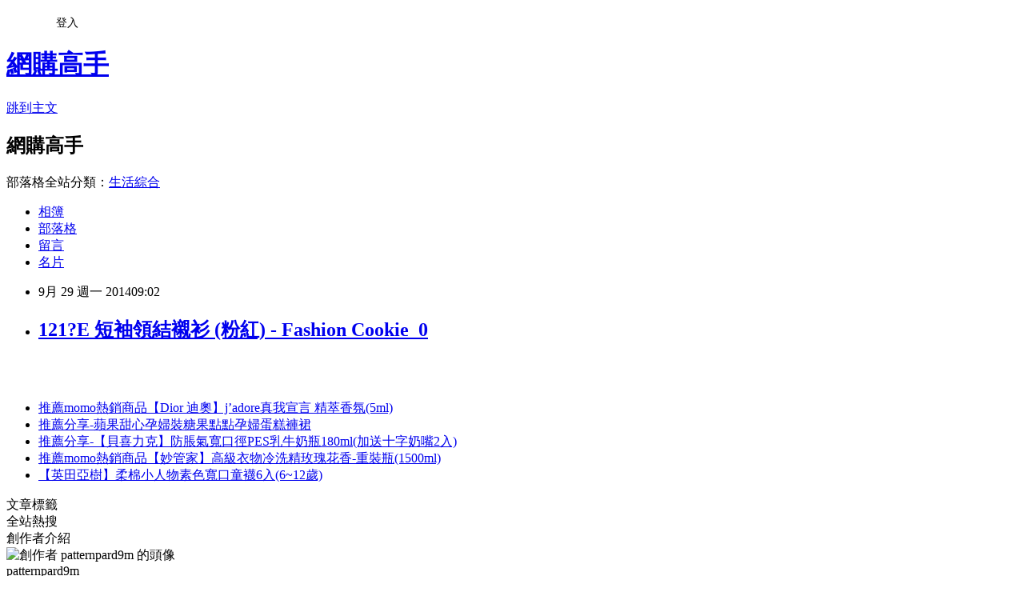

--- FILE ---
content_type: text/html; charset=utf-8
request_url: https://patternpard9m.pixnet.net/blog/posts/10211531117
body_size: 18901
content:
<!DOCTYPE html><html lang="zh-TW"><head><meta charSet="utf-8"/><meta name="viewport" content="width=device-width, initial-scale=1"/><link rel="stylesheet" href="https://static.1px.tw/blog-next/_next/static/chunks/b1e52b495cc0137c.css" data-precedence="next"/><link rel="stylesheet" href="/fix.css?v=202601181652" type="text/css" data-precedence="medium"/><link rel="stylesheet" href="https://s3.1px.tw/blog/theme/choc/iframe-popup.css?v=202601181652" type="text/css" data-precedence="medium"/><link rel="stylesheet" href="https://s3.1px.tw/blog/theme/choc/plugins.min.css?v=202601181652" type="text/css" data-precedence="medium"/><link rel="stylesheet" href="https://s3.1px.tw/blog/theme/choc/openid-comment.css?v=202601181652" type="text/css" data-precedence="medium"/><link rel="stylesheet" href="https://s3.1px.tw/blog/theme/choc/style.min.css?v=202601181652" type="text/css" data-precedence="medium"/><link rel="stylesheet" href="https://s3.1px.tw/blog/theme/choc/main.min.css?v=202601181652" type="text/css" data-precedence="medium"/><link rel="stylesheet" href="https://pimg.1px.tw/patternpard9m/assets/patternpard9m.css?v=202601181652" type="text/css" data-precedence="medium"/><link rel="stylesheet" href="https://s3.1px.tw/blog/theme/choc/author-info.css?v=202601181652" type="text/css" data-precedence="medium"/><link rel="stylesheet" href="https://s3.1px.tw/blog/theme/choc/idlePop.min.css?v=202601181652" type="text/css" data-precedence="medium"/><link rel="preload" as="script" fetchPriority="low" href="https://static.1px.tw/blog-next/_next/static/chunks/94688e2baa9fea03.js"/><script src="https://static.1px.tw/blog-next/_next/static/chunks/41eaa5427c45ebcc.js" async=""></script><script src="https://static.1px.tw/blog-next/_next/static/chunks/e2c6231760bc85bd.js" async=""></script><script src="https://static.1px.tw/blog-next/_next/static/chunks/94bde6376cf279be.js" async=""></script><script src="https://static.1px.tw/blog-next/_next/static/chunks/426b9d9d938a9eb4.js" async=""></script><script src="https://static.1px.tw/blog-next/_next/static/chunks/turbopack-5021d21b4b170dda.js" async=""></script><script src="https://static.1px.tw/blog-next/_next/static/chunks/ff1a16fafef87110.js" async=""></script><script src="https://static.1px.tw/blog-next/_next/static/chunks/e308b2b9ce476a3e.js" async=""></script><script src="https://static.1px.tw/blog-next/_next/static/chunks/2bf79572a40338b7.js" async=""></script><script src="https://static.1px.tw/blog-next/_next/static/chunks/d3c6eed28c1dd8e2.js" async=""></script><script src="https://static.1px.tw/blog-next/_next/static/chunks/d4d39cfc2a072218.js" async=""></script><script src="https://static.1px.tw/blog-next/_next/static/chunks/6a5d72c05b9cd4ba.js" async=""></script><script src="https://static.1px.tw/blog-next/_next/static/chunks/8af6103cf1375f47.js" async=""></script><script src="https://static.1px.tw/blog-next/_next/static/chunks/60d08651d643cedc.js" async=""></script><script src="https://static.1px.tw/blog-next/_next/static/chunks/0ae21416dac1fa83.js" async=""></script><script src="https://static.1px.tw/blog-next/_next/static/chunks/6d1100e43ad18157.js" async=""></script><script src="https://static.1px.tw/blog-next/_next/static/chunks/87eeaf7a3b9005e8.js" async=""></script><script src="https://static.1px.tw/blog-next/_next/static/chunks/ed01c75076819ebd.js" async=""></script><script src="https://static.1px.tw/blog-next/_next/static/chunks/a4df8fc19a9a82e6.js" async=""></script><title>121?E  短袖領結襯衫 (粉紅) - Fashion Cookie_0</title><meta name="description" content=" 推薦momo熱銷商品【Dior 迪奧】j’adore真我宣言 精萃香氛(5ml)推薦分享-蘋果甜心孕婦裝糖果點點孕婦蛋糕褲裙推薦分享-【貝喜力克】防脹氣寬口徑PES乳牛奶瓶180ml(加送十字奶嘴2入)推薦momo熱銷商品【妙管家】高級衣物冷洗精玫瑰花香-重裝瓶(1500ml)【英田亞樹】柔棉小人物素色寬口童襪6入(6~12歲)"/><meta name="author" content="網購高手"/><meta name="google-adsense-platform-account" content="pub-2647689032095179"/><meta name="fb:app_id" content="101730233200171"/><link rel="canonical" href="https://patternpard9m.pixnet.net/blog/posts/10211531117"/><meta property="og:title" content="121?E  短袖領結襯衫 (粉紅) - Fashion Cookie_0"/><meta property="og:description" content=" 推薦momo熱銷商品【Dior 迪奧】j’adore真我宣言 精萃香氛(5ml)推薦分享-蘋果甜心孕婦裝糖果點點孕婦蛋糕褲裙推薦分享-【貝喜力克】防脹氣寬口徑PES乳牛奶瓶180ml(加送十字奶嘴2入)推薦momo熱銷商品【妙管家】高級衣物冷洗精玫瑰花香-重裝瓶(1500ml)【英田亞樹】柔棉小人物素色寬口童襪6入(6~12歲)"/><meta property="og:url" content="https://patternpard9m.pixnet.net/blog/posts/10211531117"/><meta property="og:image" content="https://s3.1px.tw/blog/common/avatar/blog_cover_dark.jpg"/><meta property="og:type" content="article"/><meta name="twitter:card" content="summary_large_image"/><meta name="twitter:title" content="121?E  短袖領結襯衫 (粉紅) - Fashion Cookie_0"/><meta name="twitter:description" content=" 推薦momo熱銷商品【Dior 迪奧】j’adore真我宣言 精萃香氛(5ml)推薦分享-蘋果甜心孕婦裝糖果點點孕婦蛋糕褲裙推薦分享-【貝喜力克】防脹氣寬口徑PES乳牛奶瓶180ml(加送十字奶嘴2入)推薦momo熱銷商品【妙管家】高級衣物冷洗精玫瑰花香-重裝瓶(1500ml)【英田亞樹】柔棉小人物素色寬口童襪6入(6~12歲)"/><meta name="twitter:image" content="https://s3.1px.tw/blog/common/avatar/blog_cover_dark.jpg"/><link rel="icon" href="/favicon.ico?favicon.a62c60e0.ico" sizes="32x32" type="image/x-icon"/><script src="https://static.1px.tw/blog-next/_next/static/chunks/a6dad97d9634a72d.js" noModule=""></script></head><body><!--$--><!--/$--><!--$?--><template id="B:0"></template><!--/$--><script>requestAnimationFrame(function(){$RT=performance.now()});</script><script src="https://static.1px.tw/blog-next/_next/static/chunks/94688e2baa9fea03.js" id="_R_" async=""></script><div hidden id="S:0"><script id="pixnet-vars">
        window.PIXNET = {
          post_id: "10211531117",
          name: "patternpard9m",
          user_id: 0,
          blog_id: "4880039",
          display_ads: true,
          ad_options: {"chictrip":false}
        };
      </script><script type="text/javascript" src="https://code.jquery.com/jquery-latest.min.js"></script><script id="json-ld-article-script" type="application/ld+json">{"@context":"https:\u002F\u002Fschema.org","@type":"BlogPosting","isAccessibleForFree":true,"mainEntityOfPage":{"@type":"WebPage","@id":"https:\u002F\u002Fpatternpard9m.pixnet.net\u002Fblog\u002Fposts\u002F10211531117"},"headline":"121?E  短袖領結襯衫 (粉紅) - Fashion Cookie_0","description":"\u003Cbr\u003E&#13; \u003Ca href=\"http:\u002F\u002Ftellingjqxk1c.pixnet.net\u002Fblog\u002Fpost\u002F209262952\" target=\"_blank\" style=\"text-decoration: none;\"\u003E推薦momo熱銷商品【Dior 迪奧】j’adore真我宣言 精萃香氛(5ml)\u003C\u002Fa\u003E\u003Ca href=\"http:\u002F\u002Frenderclyp9l.pixnet.net\u002Fblog\u002Fpost\u002F192741007\" target=\"_blank\" style=\"text-decoration: none;\"\u003E推薦分享-蘋果甜心孕婦裝糖果點點孕婦蛋糕褲裙\u003C\u002Fa\u003E\u003Ca href=\"http:\u002F\u002Fmypaper.pchome.com.tw\u002Fnonfictionirsi4f\u002Fpost\u002F1330003601\" target=\"_blank\" style=\"text-decoration: none;\"\u003E推薦分享-【貝喜力克】防脹氣寬口徑PES乳牛奶瓶180ml(加送十字奶嘴2入)\u003C\u002Fa\u003E\u003Ca href=\"http:\u002F\u002Fmypaper.pchome.com.tw\u002Fcabinetlkyi8t\u002Fpost\u002F1330571793\" target=\"_blank\" style=\"text-decoration: none;\"\u003E推薦momo熱銷商品【妙管家】高級衣物冷洗精玫瑰花香-重裝瓶(1500ml)\u003C\u002Fa\u003E\u003Ca href=\"http:\u002F\u002Fblog.xuite.net\u002Faviationnapt\u002Fblog\u002F240490617\" target=\"_blank\" style=\"text-decoration: none;\"\u003E【英田亞樹】柔棉小人物素色寬口童襪6入(6~12歲)\u003C\u002Fa\u003E\u003Cbr\u003E&#13;","articleBody":"\u003Cbr\u002F\u003E\u003Cbr\u002F\u003E\u003Cul\u003E\r\n\u003Cli\u003E\u003Ca href=\"http:\u002F\u002Ftellingjqxk1c.pixnet.net\u002Fblog\u002Fpost\u002F209262952\" target=\"_blank\" style=\"text-decoration: none;\"\u003E推薦momo熱銷商品【Dior 迪奧】j’adore真我宣言  精萃香氛(5ml)\u003C\u002Fa\u003E\u003C\u002Fli\u003E\u003Cli\u003E\u003Ca href=\"http:\u002F\u002Frenderclyp9l.pixnet.net\u002Fblog\u002Fpost\u002F192741007\" target=\"_blank\" style=\"text-decoration: none;\"\u003E推薦分享-蘋果甜心孕婦裝糖果點點孕婦蛋糕褲裙\u003C\u002Fa\u003E\u003C\u002Fli\u003E\u003Cli\u003E\u003Ca href=\"http:\u002F\u002Fmypaper.pchome.com.tw\u002Fnonfictionirsi4f\u002Fpost\u002F1330003601\" target=\"_blank\" style=\"text-decoration: none;\"\u003E推薦分享-【貝喜力克】防脹氣寬口徑PES乳牛奶瓶180ml(加送十字奶嘴2入)\u003C\u002Fa\u003E\u003C\u002Fli\u003E\u003Cli\u003E\u003Ca href=\"http:\u002F\u002Fmypaper.pchome.com.tw\u002Fcabinetlkyi8t\u002Fpost\u002F1330571793\" target=\"_blank\" style=\"text-decoration: none;\"\u003E推薦momo熱銷商品【妙管家】高級衣物冷洗精玫瑰花香-重裝瓶(1500ml)\u003C\u002Fa\u003E\u003C\u002Fli\u003E\u003Cli\u003E\u003Ca href=\"http:\u002F\u002Fblog.xuite.net\u002Faviationnapt\u002Fblog\u002F240490617\" target=\"_blank\" style=\"text-decoration: none;\"\u003E【英田亞樹】柔棉小人物素色寬口童襪6入(6~12歲)\u003C\u002Fa\u003E\u003C\u002Fli\u003E\r\n\u003C\u002Ful\u003E","image":[],"author":{"@type":"Person","name":"網購高手","url":"https:\u002F\u002Fwww.pixnet.net\u002Fpcard\u002Fpatternpard9m"},"publisher":{"@type":"Organization","name":"網購高手","logo":{"@type":"ImageObject","url":"https:\u002F\u002Fs3.1px.tw\u002Fblog\u002Fcommon\u002Favatar\u002Fblog_cover_dark.jpg"}},"datePublished":"2014-09-29T01:02:26.000Z","dateModified":"","keywords":[],"articleSection":"進修深造"}</script><template id="P:1"></template><template id="P:2"></template><template id="P:3"></template><section aria-label="Notifications alt+T" tabindex="-1" aria-live="polite" aria-relevant="additions text" aria-atomic="false"></section></div><script>(self.__next_f=self.__next_f||[]).push([0])</script><script>self.__next_f.push([1,"1:\"$Sreact.fragment\"\n3:I[39756,[\"https://static.1px.tw/blog-next/_next/static/chunks/ff1a16fafef87110.js\",\"https://static.1px.tw/blog-next/_next/static/chunks/e308b2b9ce476a3e.js\"],\"default\"]\n4:I[53536,[\"https://static.1px.tw/blog-next/_next/static/chunks/ff1a16fafef87110.js\",\"https://static.1px.tw/blog-next/_next/static/chunks/e308b2b9ce476a3e.js\"],\"default\"]\n6:I[97367,[\"https://static.1px.tw/blog-next/_next/static/chunks/ff1a16fafef87110.js\",\"https://static.1px.tw/blog-next/_next/static/chunks/e308b2b9ce476a3e.js\"],\"OutletBoundary\"]\n8:I[97367,[\"https://static.1px.tw/blog-next/_next/static/chunks/ff1a16fafef87110.js\",\"https://static.1px.tw/blog-next/_next/static/chunks/e308b2b9ce476a3e.js\"],\"ViewportBoundary\"]\na:I[97367,[\"https://static.1px.tw/blog-next/_next/static/chunks/ff1a16fafef87110.js\",\"https://static.1px.tw/blog-next/_next/static/chunks/e308b2b9ce476a3e.js\"],\"MetadataBoundary\"]\nc:I[63491,[\"https://static.1px.tw/blog-next/_next/static/chunks/2bf79572a40338b7.js\",\"https://static.1px.tw/blog-next/_next/static/chunks/d3c6eed28c1dd8e2.js\"],\"default\"]\n:HL[\"https://static.1px.tw/blog-next/_next/static/chunks/b1e52b495cc0137c.css\",\"style\"]\n"])</script><script>self.__next_f.push([1,"0:{\"P\":null,\"b\":\"jLMCWaFgMfR_swzrVDvgI\",\"c\":[\"\",\"blog\",\"posts\",\"10211531117\"],\"q\":\"\",\"i\":false,\"f\":[[[\"\",{\"children\":[\"blog\",{\"children\":[\"posts\",{\"children\":[[\"id\",\"10211531117\",\"d\"],{\"children\":[\"__PAGE__\",{}]}]}]}]},\"$undefined\",\"$undefined\",true],[[\"$\",\"$1\",\"c\",{\"children\":[[[\"$\",\"script\",\"script-0\",{\"src\":\"https://static.1px.tw/blog-next/_next/static/chunks/d4d39cfc2a072218.js\",\"async\":true,\"nonce\":\"$undefined\"}],[\"$\",\"script\",\"script-1\",{\"src\":\"https://static.1px.tw/blog-next/_next/static/chunks/6a5d72c05b9cd4ba.js\",\"async\":true,\"nonce\":\"$undefined\"}],[\"$\",\"script\",\"script-2\",{\"src\":\"https://static.1px.tw/blog-next/_next/static/chunks/8af6103cf1375f47.js\",\"async\":true,\"nonce\":\"$undefined\"}]],\"$L2\"]}],{\"children\":[[\"$\",\"$1\",\"c\",{\"children\":[null,[\"$\",\"$L3\",null,{\"parallelRouterKey\":\"children\",\"error\":\"$undefined\",\"errorStyles\":\"$undefined\",\"errorScripts\":\"$undefined\",\"template\":[\"$\",\"$L4\",null,{}],\"templateStyles\":\"$undefined\",\"templateScripts\":\"$undefined\",\"notFound\":\"$undefined\",\"forbidden\":\"$undefined\",\"unauthorized\":\"$undefined\"}]]}],{\"children\":[[\"$\",\"$1\",\"c\",{\"children\":[null,[\"$\",\"$L3\",null,{\"parallelRouterKey\":\"children\",\"error\":\"$undefined\",\"errorStyles\":\"$undefined\",\"errorScripts\":\"$undefined\",\"template\":[\"$\",\"$L4\",null,{}],\"templateStyles\":\"$undefined\",\"templateScripts\":\"$undefined\",\"notFound\":\"$undefined\",\"forbidden\":\"$undefined\",\"unauthorized\":\"$undefined\"}]]}],{\"children\":[[\"$\",\"$1\",\"c\",{\"children\":[null,[\"$\",\"$L3\",null,{\"parallelRouterKey\":\"children\",\"error\":\"$undefined\",\"errorStyles\":\"$undefined\",\"errorScripts\":\"$undefined\",\"template\":[\"$\",\"$L4\",null,{}],\"templateStyles\":\"$undefined\",\"templateScripts\":\"$undefined\",\"notFound\":\"$undefined\",\"forbidden\":\"$undefined\",\"unauthorized\":\"$undefined\"}]]}],{\"children\":[[\"$\",\"$1\",\"c\",{\"children\":[\"$L5\",[[\"$\",\"link\",\"0\",{\"rel\":\"stylesheet\",\"href\":\"https://static.1px.tw/blog-next/_next/static/chunks/b1e52b495cc0137c.css\",\"precedence\":\"next\",\"crossOrigin\":\"$undefined\",\"nonce\":\"$undefined\"}],[\"$\",\"script\",\"script-0\",{\"src\":\"https://static.1px.tw/blog-next/_next/static/chunks/0ae21416dac1fa83.js\",\"async\":true,\"nonce\":\"$undefined\"}],[\"$\",\"script\",\"script-1\",{\"src\":\"https://static.1px.tw/blog-next/_next/static/chunks/6d1100e43ad18157.js\",\"async\":true,\"nonce\":\"$undefined\"}],[\"$\",\"script\",\"script-2\",{\"src\":\"https://static.1px.tw/blog-next/_next/static/chunks/87eeaf7a3b9005e8.js\",\"async\":true,\"nonce\":\"$undefined\"}],[\"$\",\"script\",\"script-3\",{\"src\":\"https://static.1px.tw/blog-next/_next/static/chunks/ed01c75076819ebd.js\",\"async\":true,\"nonce\":\"$undefined\"}],[\"$\",\"script\",\"script-4\",{\"src\":\"https://static.1px.tw/blog-next/_next/static/chunks/a4df8fc19a9a82e6.js\",\"async\":true,\"nonce\":\"$undefined\"}]],[\"$\",\"$L6\",null,{\"children\":\"$@7\"}]]}],{},null,false,false]},null,false,false]},null,false,false]},null,false,false]},null,false,false],[\"$\",\"$1\",\"h\",{\"children\":[null,[\"$\",\"$L8\",null,{\"children\":\"$@9\"}],[\"$\",\"$La\",null,{\"children\":\"$@b\"}],null]}],false]],\"m\":\"$undefined\",\"G\":[\"$c\",[]],\"S\":false}\n"])</script><script>self.__next_f.push([1,"9:[[\"$\",\"meta\",\"0\",{\"charSet\":\"utf-8\"}],[\"$\",\"meta\",\"1\",{\"name\":\"viewport\",\"content\":\"width=device-width, initial-scale=1\"}]]\n"])</script><script>self.__next_f.push([1,"d:I[79520,[\"https://static.1px.tw/blog-next/_next/static/chunks/d4d39cfc2a072218.js\",\"https://static.1px.tw/blog-next/_next/static/chunks/6a5d72c05b9cd4ba.js\",\"https://static.1px.tw/blog-next/_next/static/chunks/8af6103cf1375f47.js\"],\"\"]\n10:I[2352,[\"https://static.1px.tw/blog-next/_next/static/chunks/d4d39cfc2a072218.js\",\"https://static.1px.tw/blog-next/_next/static/chunks/6a5d72c05b9cd4ba.js\",\"https://static.1px.tw/blog-next/_next/static/chunks/8af6103cf1375f47.js\"],\"AdultWarningModal\"]\n11:I[69182,[\"https://static.1px.tw/blog-next/_next/static/chunks/d4d39cfc2a072218.js\",\"https://static.1px.tw/blog-next/_next/static/chunks/6a5d72c05b9cd4ba.js\",\"https://static.1px.tw/blog-next/_next/static/chunks/8af6103cf1375f47.js\"],\"HydrationComplete\"]\n12:I[12985,[\"https://static.1px.tw/blog-next/_next/static/chunks/d4d39cfc2a072218.js\",\"https://static.1px.tw/blog-next/_next/static/chunks/6a5d72c05b9cd4ba.js\",\"https://static.1px.tw/blog-next/_next/static/chunks/8af6103cf1375f47.js\"],\"NuqsAdapter\"]\n13:I[82782,[\"https://static.1px.tw/blog-next/_next/static/chunks/d4d39cfc2a072218.js\",\"https://static.1px.tw/blog-next/_next/static/chunks/6a5d72c05b9cd4ba.js\",\"https://static.1px.tw/blog-next/_next/static/chunks/8af6103cf1375f47.js\"],\"RefineContext\"]\n14:I[29306,[\"https://static.1px.tw/blog-next/_next/static/chunks/d4d39cfc2a072218.js\",\"https://static.1px.tw/blog-next/_next/static/chunks/6a5d72c05b9cd4ba.js\",\"https://static.1px.tw/blog-next/_next/static/chunks/8af6103cf1375f47.js\",\"https://static.1px.tw/blog-next/_next/static/chunks/60d08651d643cedc.js\",\"https://static.1px.tw/blog-next/_next/static/chunks/d3c6eed28c1dd8e2.js\"],\"default\"]\n2:[\"$\",\"html\",null,{\"lang\":\"zh-TW\",\"children\":[[\"$\",\"$Ld\",null,{\"id\":\"google-tag-manager\",\"strategy\":\"afterInteractive\",\"children\":\"\\n(function(w,d,s,l,i){w[l]=w[l]||[];w[l].push({'gtm.start':\\nnew Date().getTime(),event:'gtm.js'});var f=d.getElementsByTagName(s)[0],\\nj=d.createElement(s),dl=l!='dataLayer'?'\u0026l='+l:'';j.async=true;j.src=\\n'https://www.googletagmanager.com/gtm.js?id='+i+dl;f.parentNode.insertBefore(j,f);\\n})(window,document,'script','dataLayer','GTM-TRLQMPKX');\\n  \"}],\"$Le\",\"$Lf\",[\"$\",\"body\",null,{\"children\":[[\"$\",\"$L10\",null,{\"display\":false}],[\"$\",\"$L11\",null,{}],[\"$\",\"$L12\",null,{\"children\":[\"$\",\"$L13\",null,{\"children\":[\"$\",\"$L3\",null,{\"parallelRouterKey\":\"children\",\"error\":\"$undefined\",\"errorStyles\":\"$undefined\",\"errorScripts\":\"$undefined\",\"template\":[\"$\",\"$L4\",null,{}],\"templateStyles\":\"$undefined\",\"templateScripts\":\"$undefined\",\"notFound\":[[\"$\",\"$L14\",null,{}],[]],\"forbidden\":\"$undefined\",\"unauthorized\":\"$undefined\"}]}]}]]}]]}]\n"])</script><script>self.__next_f.push([1,"e:null\nf:null\n"])</script><script>self.__next_f.push([1,"16:I[27201,[\"https://static.1px.tw/blog-next/_next/static/chunks/ff1a16fafef87110.js\",\"https://static.1px.tw/blog-next/_next/static/chunks/e308b2b9ce476a3e.js\"],\"IconMark\"]\n5:[[\"$\",\"script\",null,{\"id\":\"pixnet-vars\",\"children\":\"\\n        window.PIXNET = {\\n          post_id: \\\"10211531117\\\",\\n          name: \\\"patternpard9m\\\",\\n          user_id: 0,\\n          blog_id: \\\"4880039\\\",\\n          display_ads: true,\\n          ad_options: {\\\"chictrip\\\":false}\\n        };\\n      \"}],\"$L15\"]\n"])</script><script>self.__next_f.push([1,"b:[[\"$\",\"title\",\"0\",{\"children\":\"121?E  短袖領結襯衫 (粉紅) - Fashion Cookie_0\"}],[\"$\",\"meta\",\"1\",{\"name\":\"description\",\"content\":\"\\r 推薦momo熱銷商品【Dior 迪奧】j’adore真我宣言 精萃香氛(5ml)推薦分享-蘋果甜心孕婦裝糖果點點孕婦蛋糕褲裙推薦分享-【貝喜力克】防脹氣寬口徑PES乳牛奶瓶180ml(加送十字奶嘴2入)推薦momo熱銷商品【妙管家】高級衣物冷洗精玫瑰花香-重裝瓶(1500ml)【英田亞樹】柔棉小人物素色寬口童襪6入(6~12歲)\\r\"}],[\"$\",\"meta\",\"2\",{\"name\":\"author\",\"content\":\"網購高手\"}],[\"$\",\"meta\",\"3\",{\"name\":\"google-adsense-platform-account\",\"content\":\"pub-2647689032095179\"}],[\"$\",\"meta\",\"4\",{\"name\":\"fb:app_id\",\"content\":\"101730233200171\"}],[\"$\",\"link\",\"5\",{\"rel\":\"canonical\",\"href\":\"https://patternpard9m.pixnet.net/blog/posts/10211531117\"}],[\"$\",\"meta\",\"6\",{\"property\":\"og:title\",\"content\":\"121?E  短袖領結襯衫 (粉紅) - Fashion Cookie_0\"}],[\"$\",\"meta\",\"7\",{\"property\":\"og:description\",\"content\":\"\\r 推薦momo熱銷商品【Dior 迪奧】j’adore真我宣言 精萃香氛(5ml)推薦分享-蘋果甜心孕婦裝糖果點點孕婦蛋糕褲裙推薦分享-【貝喜力克】防脹氣寬口徑PES乳牛奶瓶180ml(加送十字奶嘴2入)推薦momo熱銷商品【妙管家】高級衣物冷洗精玫瑰花香-重裝瓶(1500ml)【英田亞樹】柔棉小人物素色寬口童襪6入(6~12歲)\\r\"}],[\"$\",\"meta\",\"8\",{\"property\":\"og:url\",\"content\":\"https://patternpard9m.pixnet.net/blog/posts/10211531117\"}],[\"$\",\"meta\",\"9\",{\"property\":\"og:image\",\"content\":\"https://s3.1px.tw/blog/common/avatar/blog_cover_dark.jpg\"}],[\"$\",\"meta\",\"10\",{\"property\":\"og:type\",\"content\":\"article\"}],[\"$\",\"meta\",\"11\",{\"name\":\"twitter:card\",\"content\":\"summary_large_image\"}],[\"$\",\"meta\",\"12\",{\"name\":\"twitter:title\",\"content\":\"121?E  短袖領結襯衫 (粉紅) - Fashion Cookie_0\"}],[\"$\",\"meta\",\"13\",{\"name\":\"twitter:description\",\"content\":\"\\r 推薦momo熱銷商品【Dior 迪奧】j’adore真我宣言 精萃香氛(5ml)推薦分享-蘋果甜心孕婦裝糖果點點孕婦蛋糕褲裙推薦分享-【貝喜力克】防脹氣寬口徑PES乳牛奶瓶180ml(加送十字奶嘴2入)推薦momo熱銷商品【妙管家】高級衣物冷洗精玫瑰花香-重裝瓶(1500ml)【英田亞樹】柔棉小人物素色寬口童襪6入(6~12歲)\\r\"}],[\"$\",\"meta\",\"14\",{\"name\":\"twitter:image\",\"content\":\"https://s3.1px.tw/blog/common/avatar/blog_cover_dark.jpg\"}],[\"$\",\"link\",\"15\",{\"rel\":\"icon\",\"href\":\"/favicon.ico?favicon.a62c60e0.ico\",\"sizes\":\"32x32\",\"type\":\"image/x-icon\"}],[\"$\",\"$L16\",\"16\",{}]]\n"])</script><script>self.__next_f.push([1,"7:null\n"])</script><script>self.__next_f.push([1,":HL[\"/fix.css?v=202601181652\",\"style\",{\"type\":\"text/css\"}]\n:HL[\"https://s3.1px.tw/blog/theme/choc/iframe-popup.css?v=202601181652\",\"style\",{\"type\":\"text/css\"}]\n:HL[\"https://s3.1px.tw/blog/theme/choc/plugins.min.css?v=202601181652\",\"style\",{\"type\":\"text/css\"}]\n:HL[\"https://s3.1px.tw/blog/theme/choc/openid-comment.css?v=202601181652\",\"style\",{\"type\":\"text/css\"}]\n:HL[\"https://s3.1px.tw/blog/theme/choc/style.min.css?v=202601181652\",\"style\",{\"type\":\"text/css\"}]\n:HL[\"https://s3.1px.tw/blog/theme/choc/main.min.css?v=202601181652\",\"style\",{\"type\":\"text/css\"}]\n:HL[\"https://pimg.1px.tw/patternpard9m/assets/patternpard9m.css?v=202601181652\",\"style\",{\"type\":\"text/css\"}]\n:HL[\"https://s3.1px.tw/blog/theme/choc/author-info.css?v=202601181652\",\"style\",{\"type\":\"text/css\"}]\n:HL[\"https://s3.1px.tw/blog/theme/choc/idlePop.min.css?v=202601181652\",\"style\",{\"type\":\"text/css\"}]\n17:Tdc9,"])</script><script>self.__next_f.push([1,"{\"@context\":\"https:\\u002F\\u002Fschema.org\",\"@type\":\"BlogPosting\",\"isAccessibleForFree\":true,\"mainEntityOfPage\":{\"@type\":\"WebPage\",\"@id\":\"https:\\u002F\\u002Fpatternpard9m.pixnet.net\\u002Fblog\\u002Fposts\\u002F10211531117\"},\"headline\":\"121?E  短袖領結襯衫 (粉紅) - Fashion Cookie_0\",\"description\":\"\\u003Cbr\\u003E\u0026#13; \\u003Ca href=\\\"http:\\u002F\\u002Ftellingjqxk1c.pixnet.net\\u002Fblog\\u002Fpost\\u002F209262952\\\" target=\\\"_blank\\\" style=\\\"text-decoration: none;\\\"\\u003E推薦momo熱銷商品【Dior 迪奧】j’adore真我宣言 精萃香氛(5ml)\\u003C\\u002Fa\\u003E\\u003Ca href=\\\"http:\\u002F\\u002Frenderclyp9l.pixnet.net\\u002Fblog\\u002Fpost\\u002F192741007\\\" target=\\\"_blank\\\" style=\\\"text-decoration: none;\\\"\\u003E推薦分享-蘋果甜心孕婦裝糖果點點孕婦蛋糕褲裙\\u003C\\u002Fa\\u003E\\u003Ca href=\\\"http:\\u002F\\u002Fmypaper.pchome.com.tw\\u002Fnonfictionirsi4f\\u002Fpost\\u002F1330003601\\\" target=\\\"_blank\\\" style=\\\"text-decoration: none;\\\"\\u003E推薦分享-【貝喜力克】防脹氣寬口徑PES乳牛奶瓶180ml(加送十字奶嘴2入)\\u003C\\u002Fa\\u003E\\u003Ca href=\\\"http:\\u002F\\u002Fmypaper.pchome.com.tw\\u002Fcabinetlkyi8t\\u002Fpost\\u002F1330571793\\\" target=\\\"_blank\\\" style=\\\"text-decoration: none;\\\"\\u003E推薦momo熱銷商品【妙管家】高級衣物冷洗精玫瑰花香-重裝瓶(1500ml)\\u003C\\u002Fa\\u003E\\u003Ca href=\\\"http:\\u002F\\u002Fblog.xuite.net\\u002Faviationnapt\\u002Fblog\\u002F240490617\\\" target=\\\"_blank\\\" style=\\\"text-decoration: none;\\\"\\u003E【英田亞樹】柔棉小人物素色寬口童襪6入(6~12歲)\\u003C\\u002Fa\\u003E\\u003Cbr\\u003E\u0026#13;\",\"articleBody\":\"\\u003Cbr\\u002F\\u003E\\u003Cbr\\u002F\\u003E\\u003Cul\\u003E\\r\\n\\u003Cli\\u003E\\u003Ca href=\\\"http:\\u002F\\u002Ftellingjqxk1c.pixnet.net\\u002Fblog\\u002Fpost\\u002F209262952\\\" target=\\\"_blank\\\" style=\\\"text-decoration: none;\\\"\\u003E推薦momo熱銷商品【Dior 迪奧】j’adore真我宣言  精萃香氛(5ml)\\u003C\\u002Fa\\u003E\\u003C\\u002Fli\\u003E\\u003Cli\\u003E\\u003Ca href=\\\"http:\\u002F\\u002Frenderclyp9l.pixnet.net\\u002Fblog\\u002Fpost\\u002F192741007\\\" target=\\\"_blank\\\" style=\\\"text-decoration: none;\\\"\\u003E推薦分享-蘋果甜心孕婦裝糖果點點孕婦蛋糕褲裙\\u003C\\u002Fa\\u003E\\u003C\\u002Fli\\u003E\\u003Cli\\u003E\\u003Ca href=\\\"http:\\u002F\\u002Fmypaper.pchome.com.tw\\u002Fnonfictionirsi4f\\u002Fpost\\u002F1330003601\\\" target=\\\"_blank\\\" style=\\\"text-decoration: none;\\\"\\u003E推薦分享-【貝喜力克】防脹氣寬口徑PES乳牛奶瓶180ml(加送十字奶嘴2入)\\u003C\\u002Fa\\u003E\\u003C\\u002Fli\\u003E\\u003Cli\\u003E\\u003Ca href=\\\"http:\\u002F\\u002Fmypaper.pchome.com.tw\\u002Fcabinetlkyi8t\\u002Fpost\\u002F1330571793\\\" target=\\\"_blank\\\" style=\\\"text-decoration: none;\\\"\\u003E推薦momo熱銷商品【妙管家】高級衣物冷洗精玫瑰花香-重裝瓶(1500ml)\\u003C\\u002Fa\\u003E\\u003C\\u002Fli\\u003E\\u003Cli\\u003E\\u003Ca href=\\\"http:\\u002F\\u002Fblog.xuite.net\\u002Faviationnapt\\u002Fblog\\u002F240490617\\\" target=\\\"_blank\\\" style=\\\"text-decoration: none;\\\"\\u003E【英田亞樹】柔棉小人物素色寬口童襪6入(6~12歲)\\u003C\\u002Fa\\u003E\\u003C\\u002Fli\\u003E\\r\\n\\u003C\\u002Ful\\u003E\",\"image\":[],\"author\":{\"@type\":\"Person\",\"name\":\"網購高手\",\"url\":\"https:\\u002F\\u002Fwww.pixnet.net\\u002Fpcard\\u002Fpatternpard9m\"},\"publisher\":{\"@type\":\"Organization\",\"name\":\"網購高手\",\"logo\":{\"@type\":\"ImageObject\",\"url\":\"https:\\u002F\\u002Fs3.1px.tw\\u002Fblog\\u002Fcommon\\u002Favatar\\u002Fblog_cover_dark.jpg\"}},\"datePublished\":\"2014-09-29T01:02:26.000Z\",\"dateModified\":\"\",\"keywords\":[],\"articleSection\":\"進修深造\"}"])</script><script>self.__next_f.push([1,"15:[[[[\"$\",\"link\",\"/fix.css?v=202601181652\",{\"rel\":\"stylesheet\",\"href\":\"/fix.css?v=202601181652\",\"type\":\"text/css\",\"precedence\":\"medium\"}],[\"$\",\"link\",\"https://s3.1px.tw/blog/theme/choc/iframe-popup.css?v=202601181652\",{\"rel\":\"stylesheet\",\"href\":\"https://s3.1px.tw/blog/theme/choc/iframe-popup.css?v=202601181652\",\"type\":\"text/css\",\"precedence\":\"medium\"}],[\"$\",\"link\",\"https://s3.1px.tw/blog/theme/choc/plugins.min.css?v=202601181652\",{\"rel\":\"stylesheet\",\"href\":\"https://s3.1px.tw/blog/theme/choc/plugins.min.css?v=202601181652\",\"type\":\"text/css\",\"precedence\":\"medium\"}],[\"$\",\"link\",\"https://s3.1px.tw/blog/theme/choc/openid-comment.css?v=202601181652\",{\"rel\":\"stylesheet\",\"href\":\"https://s3.1px.tw/blog/theme/choc/openid-comment.css?v=202601181652\",\"type\":\"text/css\",\"precedence\":\"medium\"}],[\"$\",\"link\",\"https://s3.1px.tw/blog/theme/choc/style.min.css?v=202601181652\",{\"rel\":\"stylesheet\",\"href\":\"https://s3.1px.tw/blog/theme/choc/style.min.css?v=202601181652\",\"type\":\"text/css\",\"precedence\":\"medium\"}],[\"$\",\"link\",\"https://s3.1px.tw/blog/theme/choc/main.min.css?v=202601181652\",{\"rel\":\"stylesheet\",\"href\":\"https://s3.1px.tw/blog/theme/choc/main.min.css?v=202601181652\",\"type\":\"text/css\",\"precedence\":\"medium\"}],[\"$\",\"link\",\"https://pimg.1px.tw/patternpard9m/assets/patternpard9m.css?v=202601181652\",{\"rel\":\"stylesheet\",\"href\":\"https://pimg.1px.tw/patternpard9m/assets/patternpard9m.css?v=202601181652\",\"type\":\"text/css\",\"precedence\":\"medium\"}],[\"$\",\"link\",\"https://s3.1px.tw/blog/theme/choc/author-info.css?v=202601181652\",{\"rel\":\"stylesheet\",\"href\":\"https://s3.1px.tw/blog/theme/choc/author-info.css?v=202601181652\",\"type\":\"text/css\",\"precedence\":\"medium\"}],[\"$\",\"link\",\"https://s3.1px.tw/blog/theme/choc/idlePop.min.css?v=202601181652\",{\"rel\":\"stylesheet\",\"href\":\"https://s3.1px.tw/blog/theme/choc/idlePop.min.css?v=202601181652\",\"type\":\"text/css\",\"precedence\":\"medium\"}]],[\"$\",\"script\",null,{\"type\":\"text/javascript\",\"src\":\"https://code.jquery.com/jquery-latest.min.js\"}]],[[\"$\",\"script\",null,{\"id\":\"json-ld-article-script\",\"type\":\"application/ld+json\",\"dangerouslySetInnerHTML\":{\"__html\":\"$17\"}}],\"$L18\"],\"$L19\",\"$L1a\"]\n"])</script><script>self.__next_f.push([1,"1b:I[5479,[\"https://static.1px.tw/blog-next/_next/static/chunks/d4d39cfc2a072218.js\",\"https://static.1px.tw/blog-next/_next/static/chunks/6a5d72c05b9cd4ba.js\",\"https://static.1px.tw/blog-next/_next/static/chunks/8af6103cf1375f47.js\",\"https://static.1px.tw/blog-next/_next/static/chunks/0ae21416dac1fa83.js\",\"https://static.1px.tw/blog-next/_next/static/chunks/6d1100e43ad18157.js\",\"https://static.1px.tw/blog-next/_next/static/chunks/87eeaf7a3b9005e8.js\",\"https://static.1px.tw/blog-next/_next/static/chunks/ed01c75076819ebd.js\",\"https://static.1px.tw/blog-next/_next/static/chunks/a4df8fc19a9a82e6.js\"],\"default\"]\n1c:I[38045,[\"https://static.1px.tw/blog-next/_next/static/chunks/d4d39cfc2a072218.js\",\"https://static.1px.tw/blog-next/_next/static/chunks/6a5d72c05b9cd4ba.js\",\"https://static.1px.tw/blog-next/_next/static/chunks/8af6103cf1375f47.js\",\"https://static.1px.tw/blog-next/_next/static/chunks/0ae21416dac1fa83.js\",\"https://static.1px.tw/blog-next/_next/static/chunks/6d1100e43ad18157.js\",\"https://static.1px.tw/blog-next/_next/static/chunks/87eeaf7a3b9005e8.js\",\"https://static.1px.tw/blog-next/_next/static/chunks/ed01c75076819ebd.js\",\"https://static.1px.tw/blog-next/_next/static/chunks/a4df8fc19a9a82e6.js\"],\"ArticleHead\"]\n18:[\"$\",\"script\",null,{\"id\":\"json-ld-breadcrumb-script\",\"type\":\"application/ld+json\",\"dangerouslySetInnerHTML\":{\"__html\":\"{\\\"@context\\\":\\\"https:\\\\u002F\\\\u002Fschema.org\\\",\\\"@type\\\":\\\"BreadcrumbList\\\",\\\"itemListElement\\\":[{\\\"@type\\\":\\\"ListItem\\\",\\\"position\\\":1,\\\"name\\\":\\\"首頁\\\",\\\"item\\\":\\\"https:\\\\u002F\\\\u002Fpatternpard9m.pixnet.net\\\"},{\\\"@type\\\":\\\"ListItem\\\",\\\"position\\\":2,\\\"name\\\":\\\"部落格\\\",\\\"item\\\":\\\"https:\\\\u002F\\\\u002Fpatternpard9m.pixnet.net\\\\u002Fblog\\\"},{\\\"@type\\\":\\\"ListItem\\\",\\\"position\\\":3,\\\"name\\\":\\\"文章\\\",\\\"item\\\":\\\"https:\\\\u002F\\\\u002Fpatternpard9m.pixnet.net\\\\u002Fblog\\\\u002Fposts\\\"},{\\\"@type\\\":\\\"ListItem\\\",\\\"position\\\":4,\\\"name\\\":\\\"121?E  短袖領結襯衫 (粉紅) - Fashion Cookie_0\\\",\\\"item\\\":\\\"https:\\\\u002F\\\\u002Fpatternpard9m.pixnet.net\\\\u002Fblog\\\\u002Fposts\\\\u002F10211531117\\\"}]}\"}}]\n"])</script><script>self.__next_f.push([1,"1a:[\"$\",\"div\",null,{\"className\":\"main-container\",\"children\":[[\"$\",\"div\",null,{\"id\":\"pixnet-ad-before_header\",\"className\":\"pixnet-ad-placement\"}],[\"$\",\"div\",null,{\"id\":\"body-div\",\"children\":[[\"$\",\"div\",null,{\"id\":\"container\",\"children\":[[\"$\",\"div\",null,{\"id\":\"container2\",\"children\":[[\"$\",\"div\",null,{\"id\":\"container3\",\"children\":[[\"$\",\"div\",null,{\"id\":\"header\",\"children\":[[\"$\",\"div\",null,{\"id\":\"banner\",\"children\":[[\"$\",\"h1\",null,{\"children\":[\"$\",\"a\",null,{\"href\":\"https://patternpard9m.pixnet.net/blog\",\"children\":\"網購高手\"}]}],[\"$\",\"p\",null,{\"className\":\"skiplink\",\"children\":[\"$\",\"a\",null,{\"href\":\"#article-area\",\"title\":\"skip the page header to the main content\",\"children\":\"跳到主文\"}]}],[\"$\",\"h2\",null,{\"suppressHydrationWarning\":true,\"dangerouslySetInnerHTML\":{\"__html\":\"網購高手\"}}],[\"$\",\"p\",null,{\"id\":\"blog-category\",\"children\":[\"部落格全站分類：\",[\"$\",\"a\",null,{\"href\":\"#\",\"children\":\"生活綜合\"}]]}]]}],[\"$\",\"ul\",null,{\"id\":\"navigation\",\"children\":[[\"$\",\"li\",null,{\"className\":\"navigation-links\",\"id\":\"link-album\",\"children\":[\"$\",\"a\",null,{\"href\":\"/albums\",\"title\":\"go to gallery page of this user\",\"children\":\"相簿\"}]}],[\"$\",\"li\",null,{\"className\":\"navigation-links\",\"id\":\"link-blog\",\"children\":[\"$\",\"a\",null,{\"href\":\"https://patternpard9m.pixnet.net/blog\",\"title\":\"go to index page of this blog\",\"children\":\"部落格\"}]}],[\"$\",\"li\",null,{\"className\":\"navigation-links\",\"id\":\"link-guestbook\",\"children\":[\"$\",\"a\",null,{\"id\":\"guestbook\",\"data-msg\":\"尚未安裝留言板，無法進行留言\",\"data-action\":\"none\",\"href\":\"#\",\"title\":\"go to guestbook page of this user\",\"children\":\"留言\"}]}],[\"$\",\"li\",null,{\"className\":\"navigation-links\",\"id\":\"link-profile\",\"children\":[\"$\",\"a\",null,{\"href\":\"https://www.pixnet.net/pcard/4880039\",\"title\":\"go to profile page of this user\",\"children\":\"名片\"}]}]]}]]}],[\"$\",\"div\",null,{\"id\":\"main\",\"children\":[[\"$\",\"div\",null,{\"id\":\"content\",\"children\":[[\"$\",\"$L1b\",null,{\"data\":\"$undefined\"}],[\"$\",\"div\",null,{\"id\":\"article-area\",\"children\":[\"$\",\"div\",null,{\"id\":\"article-box\",\"children\":[\"$\",\"div\",null,{\"className\":\"article\",\"children\":[[\"$\",\"$L1c\",null,{\"post\":{\"id\":\"10211531117\",\"title\":\"121?E  短袖領結襯衫 (粉紅) - Fashion Cookie_0\",\"excerpt\":\"\u003cbr\u003e\u0026#13; \u003ca href=\\\"http://tellingjqxk1c.pixnet.net/blog/post/209262952\\\" target=\\\"_blank\\\" style=\\\"text-decoration: none;\\\"\u003e推薦momo熱銷商品【Dior 迪奧】j’adore真我宣言 精萃香氛(5ml)\u003c/a\u003e\u003ca href=\\\"http://renderclyp9l.pixnet.net/blog/post/192741007\\\" target=\\\"_blank\\\" style=\\\"text-decoration: none;\\\"\u003e推薦分享-蘋果甜心孕婦裝糖果點點孕婦蛋糕褲裙\u003c/a\u003e\u003ca href=\\\"http://mypaper.pchome.com.tw/nonfictionirsi4f/post/1330003601\\\" target=\\\"_blank\\\" style=\\\"text-decoration: none;\\\"\u003e推薦分享-【貝喜力克】防脹氣寬口徑PES乳牛奶瓶180ml(加送十字奶嘴2入)\u003c/a\u003e\u003ca href=\\\"http://mypaper.pchome.com.tw/cabinetlkyi8t/post/1330571793\\\" target=\\\"_blank\\\" style=\\\"text-decoration: none;\\\"\u003e推薦momo熱銷商品【妙管家】高級衣物冷洗精玫瑰花香-重裝瓶(1500ml)\u003c/a\u003e\u003ca href=\\\"http://blog.xuite.net/aviationnapt/blog/240490617\\\" target=\\\"_blank\\\" style=\\\"text-decoration: none;\\\"\u003e【英田亞樹】柔棉小人物素色寬口童襪6入(6~12歲)\u003c/a\u003e\u003cbr\u003e\u0026#13;\",\"contents\":{\"post_id\":\"10211531117\",\"contents\":\"\u003cbr/\u003e\u003cbr/\u003e\u003cul\u003e\\r\\n\u003cli\u003e\u003ca href=\\\"http://tellingjqxk1c.pixnet.net/blog/post/209262952\\\" target=\\\"_blank\\\" style=\\\"text-decoration: none;\\\"\u003e推薦momo熱銷商品【Dior 迪奧】j’adore真我宣言  精萃香氛(5ml)\u003c/a\u003e\u003c/li\u003e\u003cli\u003e\u003ca href=\\\"http://renderclyp9l.pixnet.net/blog/post/192741007\\\" target=\\\"_blank\\\" style=\\\"text-decoration: none;\\\"\u003e推薦分享-蘋果甜心孕婦裝糖果點點孕婦蛋糕褲裙\u003c/a\u003e\u003c/li\u003e\u003cli\u003e\u003ca href=\\\"http://mypaper.pchome.com.tw/nonfictionirsi4f/post/1330003601\\\" target=\\\"_blank\\\" style=\\\"text-decoration: none;\\\"\u003e推薦分享-【貝喜力克】防脹氣寬口徑PES乳牛奶瓶180ml(加送十字奶嘴2入)\u003c/a\u003e\u003c/li\u003e\u003cli\u003e\u003ca href=\\\"http://mypaper.pchome.com.tw/cabinetlkyi8t/post/1330571793\\\" target=\\\"_blank\\\" style=\\\"text-decoration: none;\\\"\u003e推薦momo熱銷商品【妙管家】高級衣物冷洗精玫瑰花香-重裝瓶(1500ml)\u003c/a\u003e\u003c/li\u003e\u003cli\u003e\u003ca href=\\\"http://blog.xuite.net/aviationnapt/blog/240490617\\\" target=\\\"_blank\\\" style=\\\"text-decoration: none;\\\"\u003e【英田亞樹】柔棉小人物素色寬口童襪6入(6~12歲)\u003c/a\u003e\u003c/li\u003e\\r\\n\u003c/ul\u003e\",\"sanitized_contents\":\"\u003cbr/\u003e\u003cbr/\u003e\u003cul\u003e \u003cli\u003e\u003ca href=\\\"http://tellingjqxk1c.pixnet.net/blog/post/209262952\\\" target=\\\"_blank\\\" style=\\\"text-decoration: none;\\\"\u003e推薦momo熱銷商品【Dior 迪奧】j’adore真我宣言 精萃香氛(5ml)\u003c/a\u003e\u003c/li\u003e\u003cli\u003e\u003ca href=\\\"http://renderclyp9l.pixnet.net/blog/post/192741007\\\" target=\\\"_blank\\\" style=\\\"text-decoration: none;\\\"\u003e推薦分享-蘋果甜心孕婦裝糖果點點孕婦蛋糕褲裙\u003c/a\u003e\u003c/li\u003e\u003cli\u003e\u003ca href=\\\"http://mypaper.pchome.com.tw/nonfictionirsi4f/post/1330003601\\\" target=\\\"_blank\\\" style=\\\"text-decoration: none;\\\"\u003e推薦分享-【貝喜力克】防脹氣寬口徑PES乳牛奶瓶180ml(加送十字奶嘴2入)\u003c/a\u003e\u003c/li\u003e\u003cli\u003e\u003ca href=\\\"http://mypaper.pchome.com.tw/cabinetlkyi8t/post/1330571793\\\" target=\\\"_blank\\\" style=\\\"text-decoration: none;\\\"\u003e推薦momo熱銷商品【妙管家】高級衣物冷洗精玫瑰花香-重裝瓶(1500ml)\u003c/a\u003e\u003c/li\u003e\u003cli\u003e\u003ca href=\\\"http://blog.xuite.net/aviationnapt/blog/240490617\\\" target=\\\"_blank\\\" style=\\\"text-decoration: none;\\\"\u003e【英田亞樹】柔棉小人物素色寬口童襪6入(6~12歲)\u003c/a\u003e\u003c/li\u003e \u003c/ul\u003e\",\"created_at\":null,\"updated_at\":null},\"published_at\":1411952546,\"featured\":null,\"category\":null,\"primaryChannel\":{\"id\":8,\"name\":\"進修深造\",\"slug\":\"education\",\"type_id\":10},\"secondaryChannel\":{\"id\":0,\"name\":\"不設分類\",\"slug\":null,\"type_id\":0},\"tags\":[],\"visibility\":\"public\",\"password_hint\":null,\"friends\":[],\"groups\":[],\"status\":\"active\",\"is_pinned\":0,\"allow_comment\":1,\"comment_visibility\":1,\"comment_permission\":1,\"post_url\":\"https://patternpard9m.pixnet.net/blog/posts/10211531117\",\"stats\":null,\"password\":null,\"comments\":[],\"ad_options\":{\"chictrip\":false}}}],\"$L1d\",\"$L1e\",\"$L1f\"]}]}]}]]}],\"$L20\"]}],\"$L21\"]}],\"$L22\",\"$L23\",\"$L24\",\"$L25\"]}],\"$L26\",\"$L27\",\"$L28\",\"$L29\"]}],\"$L2a\",\"$L2b\",\"$L2c\",\"$L2d\"]}]]}]\n"])</script><script>self.__next_f.push([1,"2e:I[89076,[\"https://static.1px.tw/blog-next/_next/static/chunks/d4d39cfc2a072218.js\",\"https://static.1px.tw/blog-next/_next/static/chunks/6a5d72c05b9cd4ba.js\",\"https://static.1px.tw/blog-next/_next/static/chunks/8af6103cf1375f47.js\",\"https://static.1px.tw/blog-next/_next/static/chunks/0ae21416dac1fa83.js\",\"https://static.1px.tw/blog-next/_next/static/chunks/6d1100e43ad18157.js\",\"https://static.1px.tw/blog-next/_next/static/chunks/87eeaf7a3b9005e8.js\",\"https://static.1px.tw/blog-next/_next/static/chunks/ed01c75076819ebd.js\",\"https://static.1px.tw/blog-next/_next/static/chunks/a4df8fc19a9a82e6.js\"],\"ArticleContentInner\"]\n2f:I[89697,[\"https://static.1px.tw/blog-next/_next/static/chunks/d4d39cfc2a072218.js\",\"https://static.1px.tw/blog-next/_next/static/chunks/6a5d72c05b9cd4ba.js\",\"https://static.1px.tw/blog-next/_next/static/chunks/8af6103cf1375f47.js\",\"https://static.1px.tw/blog-next/_next/static/chunks/0ae21416dac1fa83.js\",\"https://static.1px.tw/blog-next/_next/static/chunks/6d1100e43ad18157.js\",\"https://static.1px.tw/blog-next/_next/static/chunks/87eeaf7a3b9005e8.js\",\"https://static.1px.tw/blog-next/_next/static/chunks/ed01c75076819ebd.js\",\"https://static.1px.tw/blog-next/_next/static/chunks/a4df8fc19a9a82e6.js\"],\"AuthorViews\"]\n30:I[70364,[\"https://static.1px.tw/blog-next/_next/static/chunks/d4d39cfc2a072218.js\",\"https://static.1px.tw/blog-next/_next/static/chunks/6a5d72c05b9cd4ba.js\",\"https://static.1px.tw/blog-next/_next/static/chunks/8af6103cf1375f47.js\",\"https://static.1px.tw/blog-next/_next/static/chunks/0ae21416dac1fa83.js\",\"https://static.1px.tw/blog-next/_next/static/chunks/6d1100e43ad18157.js\",\"https://static.1px.tw/blog-next/_next/static/chunks/87eeaf7a3b9005e8.js\",\"https://static.1px.tw/blog-next/_next/static/chunks/ed01c75076819ebd.js\",\"https://static.1px.tw/blog-next/_next/static/chunks/a4df8fc19a9a82e6.js\"],\"CommentsBlock\"]\n31:I[96195,[\"https://static.1px.tw/blog-next/_next/static/chunks/d4d39cfc2a072218.js\",\"https://static.1px.tw/blog-next/_next/static/chunks/6a5d72c05b9cd4ba.js\",\"https://static.1px.tw/blog-next/_next/static/chunks/8af6103cf1375f47.js\",\"https://static.1px.tw/blog-next/_next/static/chunks/0ae21416dac1fa83.js\",\"https://static.1px.tw/blog-next/_next/static/chunks/6d1100e43ad18157.js\",\"https://static.1px.tw/blog-next/_next/static/chunks/87eeaf7a3b9005e8.js\",\"https://static.1px.tw/blog-next/_next/static/chunks/ed01c75076819ebd.js\",\"https://static.1px.tw/blog-next/_next/static/chunks/a4df8fc19a9a82e6.js\"],\"Widget\"]\n32:I[28541,[\"https://static.1px.tw/blog-next/_next/static/chunks/d4d39cfc2a072218.js\",\"https://static.1px.tw/blog-next/_next/static/chunks/6a5d72c05b9cd4ba.js\",\"https://static.1px.tw/blog-next/_next/static/chunks/8af6103cf1375f47.js\",\"https://static.1px.tw/blog-next/_next/static/chunks/0ae21416dac1fa83.js\",\"https://static.1px.tw/blog-next/_next/static/chunks/6d1100e43ad18157.js\",\"https://static.1px.tw/blog-next/_next/static/chunks/87eeaf7a3b9005e8.js\",\"https://static.1px.tw/blog-next/_next/static/chunks/ed01c75076819ebd.js\",\"https://static.1px.tw/blog-next/_next/static/chunks/a4df8fc19a9a82e6.js\"],\"default\"]\n:HL[\"/logo_pixnet_ch.svg\",\"image\"]\n"])</script><script>self.__next_f.push([1,"1d:[\"$\",\"div\",null,{\"className\":\"article-body\",\"children\":[[\"$\",\"div\",null,{\"className\":\"article-content\",\"children\":[[\"$\",\"$L2e\",null,{\"post\":\"$1a:props:children:1:props:children:0:props:children:0:props:children:0:props:children:1:props:children:0:props:children:1:props:children:props:children:props:children:0:props:post\"}],[\"$\",\"div\",null,{\"className\":\"tag-container-parent\",\"children\":[[\"$\",\"div\",null,{\"className\":\"tag-container article-keyword\",\"data-version\":\"a\",\"children\":[[\"$\",\"div\",null,{\"className\":\"tag__header\",\"children\":[\"$\",\"div\",null,{\"className\":\"tag__header-title\",\"children\":\"文章標籤\"}]}],[\"$\",\"div\",null,{\"className\":\"tag__main\",\"id\":\"article-footer-tags\",\"children\":[]}]]}],[\"$\",\"div\",null,{\"className\":\"tag-container global-keyword\",\"children\":[[\"$\",\"div\",null,{\"className\":\"tag__header\",\"children\":[\"$\",\"div\",null,{\"className\":\"tag__header-title\",\"children\":\"全站熱搜\"}]}],[\"$\",\"div\",null,{\"className\":\"tag__main\",\"children\":[]}]]}]]}],[\"$\",\"div\",null,{\"className\":\"author-profile\",\"children\":[[\"$\",\"div\",null,{\"className\":\"author-profile__header\",\"children\":\"創作者介紹\"}],[\"$\",\"div\",null,{\"className\":\"author-profile__main\",\"id\":\"mixpanel-author-box\",\"children\":[[\"$\",\"a\",null,{\"children\":[\"$\",\"img\",null,{\"className\":\"author-profile__avatar\",\"src\":\"https://pimg.1px.tw/patternpard9m/logo/patternpard9m.png\",\"alt\":\"創作者 patternpard9m 的頭像\",\"loading\":\"lazy\"}]}],[\"$\",\"div\",null,{\"className\":\"author-profile__content\",\"children\":[[\"$\",\"a\",null,{\"className\":\"author-profile__name\",\"children\":\"patternpard9m\"}],[\"$\",\"p\",null,{\"className\":\"author-profile__info\",\"children\":\"網購高手\"}]]}],[\"$\",\"div\",null,{\"className\":\"author-profile__subscribe hoverable\",\"children\":[\"$\",\"button\",null,{\"data-follow-state\":\"關注\",\"className\":\"subscribe-btn member\"}]}]]}]]}]]}],[\"$\",\"p\",null,{\"className\":\"author\",\"children\":[\"patternpard9m\",\" 發表在\",\" \",[\"$\",\"a\",null,{\"href\":\"https://www.pixnet.net\",\"children\":\"痞客邦\"}],\" \",[\"$\",\"a\",null,{\"href\":\"#comments\",\"children\":\"留言\"}],\"(\",\"0\",\") \",[\"$\",\"$L2f\",null,{\"post\":\"$1a:props:children:1:props:children:0:props:children:0:props:children:0:props:children:1:props:children:0:props:children:1:props:children:props:children:props:children:0:props:post\"}]]}],[\"$\",\"div\",null,{\"id\":\"pixnet-ad-content-left-right-wrapper\",\"children\":[[\"$\",\"div\",null,{\"className\":\"left\"}],[\"$\",\"div\",null,{\"className\":\"right\"}]]}]]}]\n"])</script><script>self.__next_f.push([1,"1e:[\"$\",\"div\",null,{\"className\":\"article-footer\",\"children\":[[\"$\",\"ul\",null,{\"className\":\"refer\",\"children\":[[\"$\",\"li\",null,{\"children\":[\"全站分類：\",[\"$\",\"a\",null,{\"href\":\"#\",\"children\":\"$undefined\"}]]}],\" \",[\"$\",\"li\",null,{\"children\":[\"個人分類：\",null]}],\" \"]}],[\"$\",\"div\",null,{\"className\":\"back-to-top\",\"children\":[\"$\",\"a\",null,{\"href\":\"#top\",\"title\":\"back to the top of the page\",\"children\":\"▲top\"}]}],[\"$\",\"$L30\",null,{\"comments\":[],\"blog\":{\"blog_id\":\"4880039\",\"urls\":{\"blog_url\":\"https://patternpard9m.pixnet.net/blog\",\"album_url\":\"https://patternpard9m.pixnet.net/albums\",\"card_url\":\"https://www.pixnet.net/pcard/patternpard9m\",\"sitemap_url\":\"https://patternpard9m.pixnet.net/sitemap.xml\"},\"name\":\"patternpard9m\",\"display_name\":\"網購高手\",\"description\":\"網購高手\",\"visibility\":\"public\",\"freeze\":\"active\",\"default_comment_permission\":\"deny\",\"service_album\":\"enable\",\"rss_mode\":\"auto\",\"taxonomy\":{\"id\":28,\"name\":\"生活綜合\"},\"logo\":{\"id\":null,\"url\":\"https://s3.1px.tw/blog/common/avatar/blog_cover_dark.jpg\"},\"logo_url\":\"https://s3.1px.tw/blog/common/avatar/blog_cover_dark.jpg\",\"owner\":{\"sub\":\"838256225375398650\",\"display_name\":\"patternpard9m\",\"avatar\":\"https://pimg.1px.tw/patternpard9m/logo/patternpard9m.png\",\"login_country\":null,\"login_city\":null,\"login_at\":0,\"created_at\":1392102634,\"updated_at\":1765078746},\"socials\":{\"social_email\":null,\"social_line\":null,\"social_facebook\":null,\"social_instagram\":null,\"social_youtube\":null,\"created_at\":null,\"updated_at\":null},\"stats\":{\"views_initialized\":3797,\"views_total\":3802,\"views_today\":2,\"post_count\":0,\"updated_at\":1768615832},\"marketing\":{\"keywords\":null,\"gsc_site_verification\":null,\"sitemap_verified_at\":1768196871,\"ga_account\":null,\"created_at\":1766186142,\"updated_at\":1768196871},\"watermark\":null,\"custom_domain\":null,\"hero_image\":{\"id\":1768726328,\"url\":\"https://picsum.photos/seed/patternpard9m/1200/400\"},\"widgets\":{\"sidebar1\":[{\"id\":46337799,\"identifier\":\"pixMyPlace\",\"title\":\"個人資訊\",\"sort\":4,\"data\":null},{\"id\":46337801,\"identifier\":\"pixHotArticle\",\"title\":\"熱門文章\",\"sort\":6,\"data\":[{\"id\":\"10326377788\",\"title\":\"團購折扣momo購物【A+】千足3D硬黃金轉運紅繩手鍊(蝴蝶幸運結)-學英文\",\"featured\":{\"id\":null,\"url\":\"http://img1.momoshop.com.tw/expertimg/0002/770/976/2300022-1.jpg\"},\"tags\":[],\"published_at\":1462667676,\"post_url\":\"https://patternpard9m.pixnet.net/blog/posts/10326377788\",\"stats\":{\"post_id\":\"10326377788\",\"views\":6,\"views_today\":0,\"likes\":0,\"link_clicks\":0,\"comments\":0,\"replies\":0,\"created_at\":0,\"updated_at\":1768609707}}]},{\"id\":46337802,\"identifier\":\"pixCategory\",\"title\":\"文章分類\",\"sort\":7,\"data\":[]},{\"id\":46337803,\"identifier\":\"pixLatestArticle\",\"title\":\"最新文章\",\"sort\":8,\"data\":[{\"id\":\"10341634417\",\"title\":\"土建融高雄岡山土建融 民間二胎借款利率 信貸融資公司缺錢急用哪裡借錢\",\"featured\":{\"id\":null,\"url\":\"http://www.youbao99.com/wp-content/uploads/2016/07/dm1.jpg\"},\"tags\":[],\"published_at\":1493212930,\"post_url\":\"https://patternpard9m.pixnet.net/blog/posts/10341634417\",\"stats\":null},{\"id\":\"10341634351\",\"title\":\"客票二胎年息借貸增貸轉貸 嘉義房屋二胎房貸 證件借款\",\"featured\":{\"id\":null,\"url\":\"http://www.youbao99.com/wp-content/uploads/2016/07/dm1.jpg\"},\"tags\":[],\"published_at\":1493212857,\"post_url\":\"https://patternpard9m.pixnet.net/blog/posts/10341634351\",\"stats\":null},{\"id\":\"10341358435\",\"title\":\"二胎房貸 玉山銀行二胎房貸缺錢急用哪裡土地貸款 竹北市二胎房屋銀行\",\"featured\":{\"id\":null,\"url\":\"http://www.youbao99.com/wp-content/uploads/2016/07/dm1.jpg\"},\"tags\":[],\"published_at\":1492191356,\"post_url\":\"https://patternpard9m.pixnet.net/blog/posts/10341358435\",\"stats\":null},{\"id\":\"10341358426\",\"title\":\"台中房屋借款 新北市土地貸款房貸 水林鄉土地貸款期數\",\"featured\":{\"id\":null,\"url\":\"http://www.youbao99.com/wp-content/uploads/2016/07/dm1.jpg\"},\"tags\":[],\"published_at\":1492191289,\"post_url\":\"https://patternpard9m.pixnet.net/blog/posts/10341358426\",\"stats\":null},{\"id\":\"10341358411\",\"title\":\"2胎轉貸  條件最優的高雄信用貸款不申辦太可惜了\",\"featured\":{\"id\":null,\"url\":\"http://www.youbao99.com/wp-content/uploads/2016/07/dm1.jpg\"},\"tags\":[],\"published_at\":1492191223,\"post_url\":\"https://patternpard9m.pixnet.net/blog/posts/10341358411\",\"stats\":null},{\"id\":\"10341358396\",\"title\":\"民間二胎房貸利率利率多少免費諮詢試算 台中二胎代償 青年創業貸款率利最低銀行2016\",\"featured\":{\"id\":null,\"url\":\"http://www.youbao99.com/wp-content/uploads/2016/07/dm1.jpg\"},\"tags\":[],\"published_at\":1492191158,\"post_url\":\"https://patternpard9m.pixnet.net/blog/posts/10341358396\",\"stats\":null},{\"id\":\"10341358387\",\"title\":\"新竹北埔建地貸款 嘉義大埔農地貸款 雲林縣土地貸款率利試算表\",\"featured\":{\"id\":null,\"url\":\"http://www.youbao99.com/wp-content/uploads/2016/07/dm1.jpg\"},\"tags\":[],\"published_at\":1492191092,\"post_url\":\"https://patternpard9m.pixnet.net/blog/posts/10341358387\",\"stats\":null},{\"id\":\"10341347326\",\"title\":\"2胎借貸風險利率多少免費諮詢試算  銀行二順位房貸貸款全省皆可處理信貸整合銀行信貸年息\",\"featured\":{\"id\":null,\"url\":\"http://www.youbao99.com/wp-content/uploads/2016/07/dm1.jpg\"},\"tags\":[],\"published_at\":1492149147,\"post_url\":\"https://patternpard9m.pixnet.net/blog/posts/10341347326\",\"stats\":null},{\"id\":\"10341347314\",\"title\":\"建融屏東滿洲建融  鹿草鄉農地貸款率利試算表\",\"featured\":{\"id\":null,\"url\":\"http://www.youbao99.com/wp-content/uploads/2016/07/dm1.jpg\"},\"tags\":[],\"published_at\":1492149078,\"post_url\":\"https://patternpard9m.pixnet.net/blog/posts/10341347314\",\"stats\":null},{\"id\":\"10341347284\",\"title\":\"一、二、三胎轉貸或代償民間二胎 銀行二順位房貸 林口汽車貸款房貸大溪汽車貸款\",\"featured\":{\"id\":null,\"url\":\"http://www.youbao99.com/wp-content/uploads/2016/07/dm1.jpg\"},\"tags\":[],\"published_at\":1492149010,\"post_url\":\"https://patternpard9m.pixnet.net/blog/posts/10341347284\",\"stats\":{\"post_id\":\"10341347284\",\"views\":1,\"views_today\":0,\"likes\":0,\"link_clicks\":0,\"comments\":0,\"replies\":0,\"created_at\":0,\"updated_at\":0}}]},{\"id\":46337804,\"identifier\":\"pixLatestComment\",\"title\":\"最新留言\",\"sort\":9,\"data\":null},{\"id\":46337806,\"identifier\":\"pixSubs\",\"title\":\"動態訂閱\",\"sort\":11,\"data\":null},{\"id\":46337807,\"identifier\":\"pixArchive\",\"title\":\"文章精選\",\"sort\":12,\"data\":null},{\"id\":46337808,\"identifier\":\"pixSearch\",\"title\":\"文章搜尋\",\"sort\":13,\"data\":null},{\"id\":46337810,\"identifier\":\"pixVisitor\",\"title\":\"誰來我家\",\"sort\":15,\"data\":null},{\"id\":46337811,\"identifier\":\"pixHits\",\"title\":\"參觀人氣\",\"sort\":16,\"data\":null}]},\"display_ads\":true,\"display_adult_warning\":false,\"ad_options\":[],\"adsense\":null,\"css_version\":\"202601181652\",\"created_at\":1392102634,\"updated_at\":1392102715},\"post\":\"$1a:props:children:1:props:children:0:props:children:0:props:children:0:props:children:1:props:children:0:props:children:1:props:children:props:children:props:children:0:props:post\"}]]}]\n"])</script><script>self.__next_f.push([1,"1f:[\"$\",\"div\",null,{\"id\":\"pixnet-ad-after-footer\"}]\n"])</script><script>self.__next_f.push([1,"20:[\"$\",\"div\",null,{\"id\":\"links\",\"children\":[\"$\",\"div\",null,{\"id\":\"sidebar__inner\",\"children\":[[\"$\",\"div\",null,{\"id\":\"links-row-1\",\"children\":[[\"$\",\"$L31\",\"46337799\",{\"row\":\"$1e:props:children:2:props:blog:widgets:sidebar1:0\",\"blog\":\"$1e:props:children:2:props:blog\"}],[\"$\",\"$L31\",\"46337801\",{\"row\":\"$1e:props:children:2:props:blog:widgets:sidebar1:1\",\"blog\":\"$1e:props:children:2:props:blog\"}],[\"$\",\"$L31\",\"46337802\",{\"row\":\"$1e:props:children:2:props:blog:widgets:sidebar1:2\",\"blog\":\"$1e:props:children:2:props:blog\"}],[\"$\",\"$L31\",\"46337803\",{\"row\":\"$1e:props:children:2:props:blog:widgets:sidebar1:3\",\"blog\":\"$1e:props:children:2:props:blog\"}],[\"$\",\"$L31\",\"46337804\",{\"row\":\"$1e:props:children:2:props:blog:widgets:sidebar1:4\",\"blog\":\"$1e:props:children:2:props:blog\"}],[\"$\",\"$L31\",\"46337806\",{\"row\":\"$1e:props:children:2:props:blog:widgets:sidebar1:5\",\"blog\":\"$1e:props:children:2:props:blog\"}],[\"$\",\"$L31\",\"46337807\",{\"row\":\"$1e:props:children:2:props:blog:widgets:sidebar1:6\",\"blog\":\"$1e:props:children:2:props:blog\"}],[\"$\",\"$L31\",\"46337808\",{\"row\":\"$1e:props:children:2:props:blog:widgets:sidebar1:7\",\"blog\":\"$1e:props:children:2:props:blog\"}],[\"$\",\"$L31\",\"46337810\",{\"row\":\"$1e:props:children:2:props:blog:widgets:sidebar1:8\",\"blog\":\"$1e:props:children:2:props:blog\"}],[\"$\",\"$L31\",\"46337811\",{\"row\":\"$1e:props:children:2:props:blog:widgets:sidebar1:9\",\"blog\":\"$1e:props:children:2:props:blog\"}]]}],[\"$\",\"div\",null,{\"id\":\"links-row-2\",\"children\":[[],[\"$\",\"div\",null,{\"id\":\"sticky-sidebar-ad\"}]]}]]}]}]\n"])</script><script>self.__next_f.push([1,"21:[\"$\",\"$L32\",null,{\"data\":\"$undefined\"}]\n22:[\"$\",\"div\",null,{\"id\":\"extradiv11\"}]\n23:[\"$\",\"div\",null,{\"id\":\"extradiv10\"}]\n24:[\"$\",\"div\",null,{\"id\":\"extradiv9\"}]\n25:[\"$\",\"div\",null,{\"id\":\"extradiv8\"}]\n26:[\"$\",\"div\",null,{\"id\":\"extradiv7\"}]\n27:[\"$\",\"div\",null,{\"id\":\"extradiv6\"}]\n28:[\"$\",\"div\",null,{\"id\":\"extradiv5\"}]\n29:[\"$\",\"div\",null,{\"id\":\"extradiv4\"}]\n2a:[\"$\",\"div\",null,{\"id\":\"extradiv3\"}]\n2b:[\"$\",\"div\",null,{\"id\":\"extradiv2\"}]\n2c:[\"$\",\"div\",null,{\"id\":\"extradiv1\"}]\n2d:[\"$\",\"div\",null,{\"id\":\"extradiv0\"}]\n19:[\"$\",\"nav\",null,{\"className\":\"navbar pixnavbar desktop-navbar-module__tuy7SG__navbarWrapper\",\"children\":[\"$\",\"div\",null,{\"className\":\"desktop-navbar-module__tuy7SG__navbarInner\",\"children\":[[\"$\",\"a\",null,{\"href\":\"https://www.pixnet.net\",\"children\":[\"$\",\"img\",null,{\"src\":\"/logo_pixnet_ch.svg\",\"alt\":\"PIXNET Logo\",\"className\":\"desktop-navbar-module__tuy7SG__image\"}]}],[\"$\",\"a\",null,{\"href\":\"/auth/authorize\",\"style\":{\"textDecoration\":\"none\",\"color\":\"inherit\",\"fontSize\":\"14px\"},\"children\":\"登入\"}]]}]}]\n"])</script><link rel="preload" href="/logo_pixnet_ch.svg" as="image"/><div hidden id="S:1"><script id="json-ld-breadcrumb-script" type="application/ld+json">{"@context":"https:\u002F\u002Fschema.org","@type":"BreadcrumbList","itemListElement":[{"@type":"ListItem","position":1,"name":"首頁","item":"https:\u002F\u002Fpatternpard9m.pixnet.net"},{"@type":"ListItem","position":2,"name":"部落格","item":"https:\u002F\u002Fpatternpard9m.pixnet.net\u002Fblog"},{"@type":"ListItem","position":3,"name":"文章","item":"https:\u002F\u002Fpatternpard9m.pixnet.net\u002Fblog\u002Fposts"},{"@type":"ListItem","position":4,"name":"121?E  短袖領結襯衫 (粉紅) - Fashion Cookie_0","item":"https:\u002F\u002Fpatternpard9m.pixnet.net\u002Fblog\u002Fposts\u002F10211531117"}]}</script></div><script>$RS=function(a,b){a=document.getElementById(a);b=document.getElementById(b);for(a.parentNode.removeChild(a);a.firstChild;)b.parentNode.insertBefore(a.firstChild,b);b.parentNode.removeChild(b)};$RS("S:1","P:1")</script><div hidden id="S:3"><div class="main-container"><div id="pixnet-ad-before_header" class="pixnet-ad-placement"></div><div id="body-div"><div id="container"><div id="container2"><div id="container3"><div id="header"><div id="banner"><h1><a href="https://patternpard9m.pixnet.net/blog">網購高手</a></h1><p class="skiplink"><a href="#article-area" title="skip the page header to the main content">跳到主文</a></p><h2>網購高手</h2><p id="blog-category">部落格全站分類：<a href="#">生活綜合</a></p></div><ul id="navigation"><li class="navigation-links" id="link-album"><a href="/albums" title="go to gallery page of this user">相簿</a></li><li class="navigation-links" id="link-blog"><a href="https://patternpard9m.pixnet.net/blog" title="go to index page of this blog">部落格</a></li><li class="navigation-links" id="link-guestbook"><a id="guestbook" data-msg="尚未安裝留言板，無法進行留言" data-action="none" href="#" title="go to guestbook page of this user">留言</a></li><li class="navigation-links" id="link-profile"><a href="https://www.pixnet.net/pcard/4880039" title="go to profile page of this user">名片</a></li></ul></div><div id="main"><div id="content"><div id="spotlight"></div><div id="article-area"><div id="article-box"><div class="article"><ul class="article-head"><li class="publish"><span class="month">9月<!-- --> </span><span class="date">29<!-- --> </span><span class="day">週一<!-- --> </span><span class="year">2014</span><span class="time">09:02</span></li><li class="title" id="article-10211531117" data-site-category="進修深造" data-site-category-id="8" data-article-link="https://patternpard9m.pixnet.net/blog/posts/10211531117"><h2><a href="https://patternpard9m.pixnet.net/blog/posts/10211531117">121?E  短袖領結襯衫 (粉紅) - Fashion Cookie_0</a></h2></li></ul><div class="article-body"><div class="article-content"><div class="article-content-inner" id="article-content-inner"><br /><br /><ul>
<li><a href="http://tellingjqxk1c.pixnet.net/blog/post/209262952" target="_blank">推薦momo熱銷商品【Dior 迪奧】j’adore真我宣言  精萃香氛(5ml)</a></li><li><a href="http://renderclyp9l.pixnet.net/blog/post/192741007" target="_blank">推薦分享-蘋果甜心孕婦裝糖果點點孕婦蛋糕褲裙</a></li><li><a href="http://mypaper.pchome.com.tw/nonfictionirsi4f/post/1330003601" target="_blank">推薦分享-【貝喜力克】防脹氣寬口徑PES乳牛奶瓶180ml(加送十字奶嘴2入)</a></li><li><a href="http://mypaper.pchome.com.tw/cabinetlkyi8t/post/1330571793" target="_blank">推薦momo熱銷商品【妙管家】高級衣物冷洗精玫瑰花香-重裝瓶(1500ml)</a></li><li><a href="http://blog.xuite.net/aviationnapt/blog/240490617" target="_blank">【英田亞樹】柔棉小人物素色寬口童襪6入(6~12歲)</a></li>
</ul></div><div class="tag-container-parent"><div class="tag-container article-keyword" data-version="a"><div class="tag__header"><div class="tag__header-title">文章標籤</div></div><div class="tag__main" id="article-footer-tags"></div></div><div class="tag-container global-keyword"><div class="tag__header"><div class="tag__header-title">全站熱搜</div></div><div class="tag__main"></div></div></div><div class="author-profile"><div class="author-profile__header">創作者介紹</div><div class="author-profile__main" id="mixpanel-author-box"><a><img class="author-profile__avatar" src="https://pimg.1px.tw/patternpard9m/logo/patternpard9m.png" alt="創作者 patternpard9m 的頭像" loading="lazy"/></a><div class="author-profile__content"><a class="author-profile__name">patternpard9m</a><p class="author-profile__info">網購高手</p></div><div class="author-profile__subscribe hoverable"><button data-follow-state="關注" class="subscribe-btn member"></button></div></div></div></div><p class="author">patternpard9m<!-- --> 發表在<!-- --> <a href="https://www.pixnet.net">痞客邦</a> <a href="#comments">留言</a>(<!-- -->0<!-- -->) <span class="author-views">人氣(<span id="BlogArticleCount-223677942">0</span>)</span></p><div id="pixnet-ad-content-left-right-wrapper"><div class="left"></div><div class="right"></div></div></div><div class="article-footer"><ul class="refer"><li>全站分類：<a href="#"></a></li> <li>個人分類：</li> </ul><div class="back-to-top"><a href="#top" title="back to the top of the page">▲top</a></div><div id="comments-wrapper" style="background-color:#fafafa;margin-left:auto;margin-right:auto;margin-top:2rem;margin-bottom:2rem;border-radius:0.5rem;padding:1rem"><span style="font-size:1rem;font-weight:bold;line-height:1">0<!-- --> 則留言</span><hr style="margin-top:1rem;margin-bottom:1rem"/><div style="display:flex;flex-direction:column"></div><div id="comment-input" style="padding-top:1rem;display:flex;gap:0.5rem;border-top:1px solid #e5e7eb;margin-top:1rem"><div style="overflow:clip;width:32px;height:32px;flex-shrink:0;border-radius:9999px;background-color:#e5e7eb"></div><form style="display:flex;flex-direction:column;gap:0.5rem;flex-grow:1"><div style="display:flex;gap:0.5rem;flex-grow:1;width:100%"><label style="font-size:12px;line-height:1"><input type="radio" name="visibility" checked="" value="1"/> <!-- -->公開</label><label style="font-size:12px;line-height:1"><input type="radio" name="visibility" value="2"/> 僅作者可見</label></div><textarea name="comment-content" placeholder="留言..." rows="3" style="color:#000"></textarea><button type="submit" style="background-color:#f97316;height:36px;flex-shrink:0;border-radius:4px;padding:0 16px;font-size:14px;color:white">送出</button></form></div></div></div><div id="pixnet-ad-after-footer"></div></div></div></div></div><div id="links"><div id="sidebar__inner"><div id="links-row-1"><div id="user-info" class="hslice box"><h4 class="box-title entry-title">個人資訊</h4><div class="box-text entry-content"><a class="user-img" href="https://www.pixnet.net/pcard/patternpard9m"><img src="https://pimg.1px.tw/patternpard9m/logo/patternpard9m.png" alt="patternpard9m" loading="lazy" style="width:90px;height:90px"/></a><div class="user-action hoverable"><button data-follow-state="關注" class="subscribe-btn member"></button></div><dl><dt>暱稱：</dt><dd>patternpard9m</dd><dt>分類：</dt><dd><a href="https://patternpard9m.pixnet.net/blog">生活綜合</a></dd><dt>好友：</dt><dd>累積中</dd><dt>地區：</dt><dd></dd></dl></div></div><div class="hslice box" data-identifier="pixHotArticle" id="hot-article"><h4 class="box-title entry-title">熱門文章</h4><div class="box-text entry-content"><ul id="hotArtUl"><li><a href="https://patternpard9m.pixnet.net/blog/posts/10326377788"><span>(<!-- -->6<!-- -->)</span>團購折扣momo購物【A+】千足3D硬黃金轉運紅繩手鍊(蝴蝶幸運結)-學英文</a></li></ul></div></div><div class="hslice box" data-identifier="pixCategory" id="category"><h4 class="box-title entry-title">文章分類</h4><div class="box-text entry-content"><div class="box-more"></div><ul><li><a href="https://patternpard9m.pixnet.net/blog">未分類文章 (1)</a></li></ul></div></div><div class="hslice box" data-identifier="pixLatestArticle" id="hot-article"><h4 class="box-title entry-title">最新文章</h4><div class="box-text entry-content"><ul id="last-article-box"><li><a href="https://patternpard9m.pixnet.net/blog/posts/10341634417">土建融高雄岡山土建融 民間二胎借款利率 信貸融資公司缺錢急用哪裡借錢</a></li><li><a href="https://patternpard9m.pixnet.net/blog/posts/10341634351">客票二胎年息借貸增貸轉貸 嘉義房屋二胎房貸 證件借款</a></li><li><a href="https://patternpard9m.pixnet.net/blog/posts/10341358435">二胎房貸 玉山銀行二胎房貸缺錢急用哪裡土地貸款 竹北市二胎房屋銀行</a></li><li><a href="https://patternpard9m.pixnet.net/blog/posts/10341358426">台中房屋借款 新北市土地貸款房貸 水林鄉土地貸款期數</a></li><li><a href="https://patternpard9m.pixnet.net/blog/posts/10341358411">2胎轉貸  條件最優的高雄信用貸款不申辦太可惜了</a></li><li><a href="https://patternpard9m.pixnet.net/blog/posts/10341358396">民間二胎房貸利率利率多少免費諮詢試算 台中二胎代償 青年創業貸款率利最低銀行2016</a></li><li><a href="https://patternpard9m.pixnet.net/blog/posts/10341358387">新竹北埔建地貸款 嘉義大埔農地貸款 雲林縣土地貸款率利試算表</a></li><li><a href="https://patternpard9m.pixnet.net/blog/posts/10341347326">2胎借貸風險利率多少免費諮詢試算  銀行二順位房貸貸款全省皆可處理信貸整合銀行信貸年息</a></li><li><a href="https://patternpard9m.pixnet.net/blog/posts/10341347314">建融屏東滿洲建融  鹿草鄉農地貸款率利試算表</a></li><li><a href="https://patternpard9m.pixnet.net/blog/posts/10341347284">一、二、三胎轉貸或代償民間二胎 銀行二順位房貸 林口汽車貸款房貸大溪汽車貸款</a></li></ul></div></div><div class="hslice box" data-identifier="pixSubs" id=""><h4 class="box-title entry-title">動態訂閱</h4><div class="box-text entry-content"></div></div><div class="hslice box" data-identifier="pixArchive" id=""><h4 class="box-title entry-title">文章精選</h4><div class="box-text entry-content"></div></div><div class="hslice box" data-identifier="pixSearch" id=""><h4 class="box-title entry-title">文章搜尋</h4><div class="box-text entry-content"></div></div><div class="hslice box" data-identifier="pixVisitor" id=""><h4 class="box-title entry-title">誰來我家</h4><div class="box-text entry-content"></div></div><div class="hslice box" id="counter"><h4 class="box-title entry-title">參觀人氣</h4><div class="box-text entry-content"><ul><li>本日人氣：</li><li>累積人氣：</li></ul></div></div></div><div id="links-row-2"><div id="sticky-sidebar-ad"></div></div></div></div></div><div id="footer"></div></div><div id="extradiv11"></div><div id="extradiv10"></div><div id="extradiv9"></div><div id="extradiv8"></div></div><div id="extradiv7"></div><div id="extradiv6"></div><div id="extradiv5"></div><div id="extradiv4"></div></div><div id="extradiv3"></div><div id="extradiv2"></div><div id="extradiv1"></div><div id="extradiv0"></div></div></div></div><script>$RS("S:3","P:3")</script><div hidden id="S:2"><nav class="navbar pixnavbar desktop-navbar-module__tuy7SG__navbarWrapper"><div class="desktop-navbar-module__tuy7SG__navbarInner"><a href="https://www.pixnet.net"><img src="/logo_pixnet_ch.svg" alt="PIXNET Logo" class="desktop-navbar-module__tuy7SG__image"/></a><a href="/auth/authorize" style="text-decoration:none;color:inherit;font-size:14px">登入</a></div></nav></div><script>$RS("S:2","P:2")</script><script>$RB=[];$RV=function(a){$RT=performance.now();for(var b=0;b<a.length;b+=2){var c=a[b],e=a[b+1];null!==e.parentNode&&e.parentNode.removeChild(e);var f=c.parentNode;if(f){var g=c.previousSibling,h=0;do{if(c&&8===c.nodeType){var d=c.data;if("/$"===d||"/&"===d)if(0===h)break;else h--;else"$"!==d&&"$?"!==d&&"$~"!==d&&"$!"!==d&&"&"!==d||h++}d=c.nextSibling;f.removeChild(c);c=d}while(c);for(;e.firstChild;)f.insertBefore(e.firstChild,c);g.data="$";g._reactRetry&&requestAnimationFrame(g._reactRetry)}}a.length=0};
$RC=function(a,b){if(b=document.getElementById(b))(a=document.getElementById(a))?(a.previousSibling.data="$~",$RB.push(a,b),2===$RB.length&&("number"!==typeof $RT?requestAnimationFrame($RV.bind(null,$RB)):(a=performance.now(),setTimeout($RV.bind(null,$RB),2300>a&&2E3<a?2300-a:$RT+300-a)))):b.parentNode.removeChild(b)};$RC("B:0","S:0")</script></body></html>